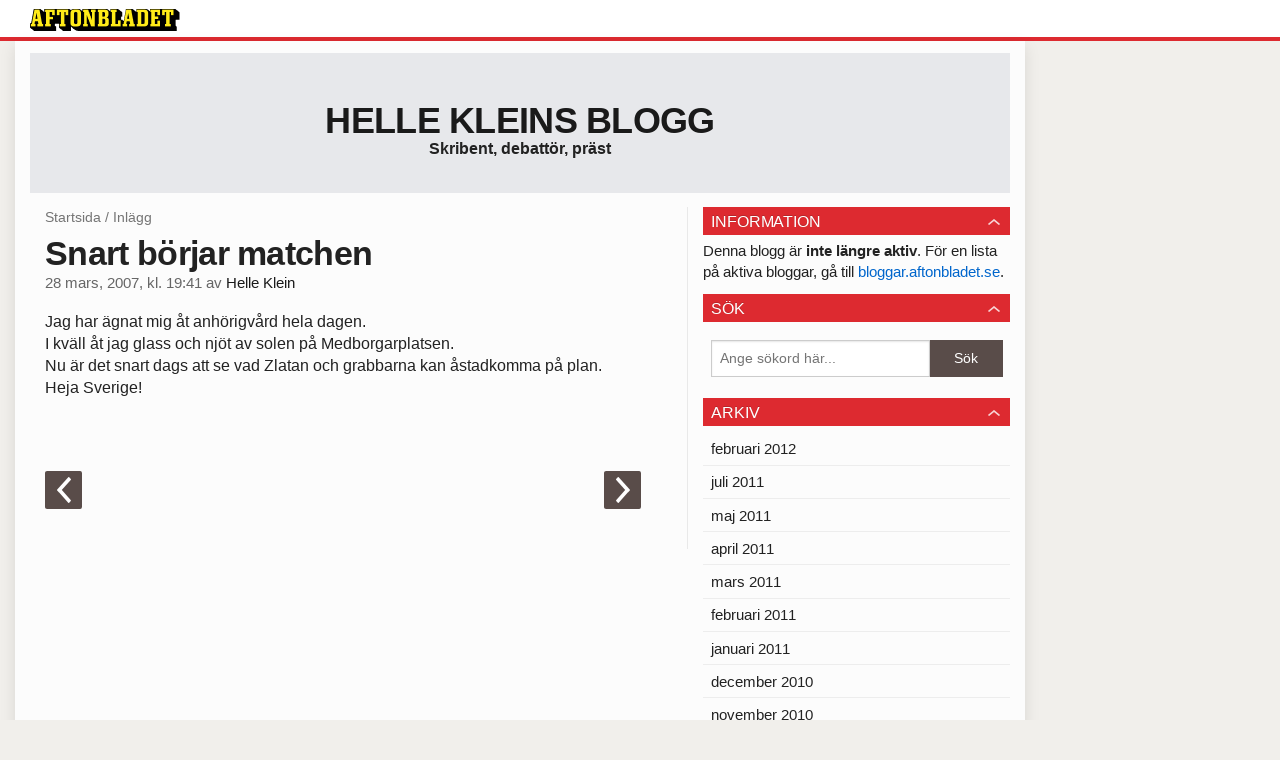

--- FILE ---
content_type: text/html
request_url: https://bloggar.aftonbladet.se/helleklein/2007/03/337776/
body_size: 15566
content:
<!DOCTYPE html><!--[if lte IE 8]><html class="no-js lte-ie8" lang="sv-SE" ><![endif]--><!--[if gt IE 8]><!--><html class="no-js" lang="sv-SE"><!--<![endif]--><head>
  <meta charset="utf-8">
  <meta name="viewport" content="width=device-width, initial-scale=1.0">
  <meta http-equiv="X-UA-Compatible" content="IE=edge,chrome=1">
  <title>Snart börjar matchen | Helle Kleins blogg</title>
    <meta name="robots" content="noindex,follow">

<!-- {{WP_HEAD_HOOK}} -->
<link rel="stylesheet" id="ab_base-color-scheme-css" href="/wp-content/themes/ab_base/assets/css/default.css" type="text/css" media="all">
<link rel="stylesheet" id="ab_base-extra-styles-css" href="/wp-content/themes/ab_base/assets/css/ab_base_overrides.css" type="text/css" media="all">
<script type="text/javascript" src="/wp-content/plugins/ab_pym/pym.v1.js"></script>
<script type="text/javascript" src="/wp-includes/js/jquery/jquery.js"></script>
<script type="text/javascript" src="/wp-includes/js/jquery/jquery-migrate.min.js"></script>
<script type="text/javascript" src="/wp-content/themes/ab_base/assets/mobile-detect.js"></script>
<link rel="prev" title="Onsdag" href="https://bloggar.aftonbladet.se/helleklein/2007/03/337023/">
<link rel="next" title="Suck" href="https://bloggar.aftonbladet.se/helleklein/2007/03/338051/">
<link rel="canonical" href="https://bloggar.aftonbladet.se/helleklein/2007/03/337776/">
	<style>
		.abtv-placeholder-video-container {
			width: 100%;
			max-width: 800px;
			margin: 0 auto;
			padding: 20px;
			box-sizing: border-box;
		}

		.abtv-placeholder-video-player {
			position: relative;
			width: 100%;
			padding-top: 56.25%;
			/* 16:9 Aspect Ratio */
			background-color: #000;
			cursor: pointer;
			overflow: hidden;
		}

		.abtv-placeholder-video-background {
			position: absolute;
			top: 0;
			left: 0;
			width: 100%;
			height: 100%;
			background-image: url('https://www.aftonbladet.se/static/ab-tv-banner.jpg');
			background-size: cover;
			background-position: center;
			opacity: 0.5;
			/* Adjust this value to make the image more or less visible */
		}

		.abtv-placeholder-play-button {
			position: absolute;
			top: 50%;
			left: 50%;
			transform: translate(-50%, -50%);
			width: 80px;
			/* Increased size for better visibility */
			height: 80px;
			fill: #fff;
			opacity: 0.8;
			transition: opacity 0.3s;
			z-index: 1;
			/* Ensure the play button appears above the background */
		}

		.abtv-placeholder-video-player:hover .abtv-placeholder-play-button {
			opacity: 1;
		}
	</style>
<link rel="shortcut icon" href="/favicon.ico">
<script>
var AB_BASE_JS_DATA = {"interchange_queries":{"ab_small":"only screen and (min-width: 1px)","ab_medium":"only screen and (max-width: 768px)","ab_large":"only screen and (min-width: 769px)"}};
</script>
  <!--[if lt IE 9]> <script type="text/javascript" src="//bloggar.aftonbladet.se/wp-content/themes/ab_base/assets/js/ab_base.header.ie.min.js?4b96617d3cccccb0421a34db33c8723b"></script> <![endif]-->
  <!--[if (gt IE 8)|!(IE)]><!--> <script type="text/javascript" src="/wp-content/themes/ab_base/assets/js/ab_base.header.modern.min.js"></script> <!--<![endif]-->
</head>
<body class="post-template-default single single-post postid-337776 single-format-standard abLayout-content-sidebar abGridbase-default abLocale-sv_SE">

  
  <a name="abTop"></a>

      	    	      <!-- top balk -->
	      <div id="abTopBeam" class="">
    <div class="row">
      <div class="columns">
        <div class="abTopBeamContent clearfix">
          
          <a href="http://www.aftonbladet.se" title="Aftonbladet" class="abLogo"></a>

          
                  </div>
      </div>

          </div>
  </div>	      <!-- /top balk -->
	        
	<!--Top ad for mobile -->
      

  <div id="abMasterContainer" class="clearfix">
    <div class="abBodyOverlay"></div>

    <!--Top ad for desktop -->
      <div id="sidebar-panorama-1" class="abShowShadow">
        <div class="widget-area columns">

                      
                      
        </div>
      </div>

    <!-- Outsider ad -->
    <div id="abOutsider">
      
      
          </div>

    <!-- Left Outsider ad -->
    <div id="abLeftOutsider">
      
      
          </div>

    <div id="abBody">
      
      <div class="row collapse abHeaderWrapper">
        <header class="columns">
              <div class="abHeaderTextWrapper">
      <div class="abTextWrapper">
        <h1><a href="https://bloggar.aftonbladet.se/helleklein" title="Helle Kleins blogg">Helle Kleins blogg</a></h1>
        <h2>Skribent, debattör, präst</h2>
      </div>
    </div>
          </header>
      </div>

      <!-- theme_layout: content-sidebar -->

<div class="row abBodyWrapper">
  <div class="medium-8 abColFirst columns abDivider">
    <section class="abBloggContent">
      <div class="abBreadcrumbs">
  <a href="https://bloggar.aftonbladet.se/helleklein">Startsida</a> / <span>Inlägg</span>
</div>

<article>
    <header class="abArticleHeader">
        <h1 class="abPostTitle">Snart börjar matchen</h1>
      <span class="abEntryMeta">
        <time pubdate="" datetime="">28 mars, 2007, kl. 19:41</time> av
        
          <author><a href="https://bloggar.aftonbladet.se/helleklein/author/hellesblogg/">Helle Klein</a></author>
      </span>    </header>
    <div class="abPostContent clearfix">


        <p>Jag har ägnat mig åt anhörigvård hela dagen.<br>I kväll åt jag glass och njöt av solen på Medborgarplatsen.<br>Nu är det snart dags att se vad Zlatan och grabbarna kan åstadkomma på plan.<br>Heja Sverige!</p>

    </div>
  <footer>
  
    <div class="abLabelDesignContainer">
    
    
    </div>  
    
  
  
      <div class="abPagination clearfix">
        <span class="abPaginationText">
        </span>
        <span class="left abLeftPagination">
            <div class="abArrowContainer abArrowLink">
              <a href="https://bloggar.aftonbladet.se/helleklein/2007/03/338051/" rel="next"><i class="abArrowLeftLink"></i></a>
            </div>
        </span>
        <span class="right abRightPagination">
            <div class="abArrowContainer abArrowLink">
              <a href="https://bloggar.aftonbladet.se/helleklein/2007/03/337023/" rel="prev"><i class="abArrowRightLink"></i></a>
            </div>
        </span>
      </div>  </footer>
  
</article>    </section>
  </div>

	<!-- Sidebar -->
  <div class="medium-4 abColSecond columns widgetArea-sidebar-1 medium-expand-accordions-default">
        <section id="abWidget-67aa25db937b2" class="widget adSidebar-1Layout">
    <dl class="accordion" data-accordion="">
      <dd>
        <a href="#accordion-67aa25db937b2" class="title accordion-icon"><h1>Information</h1></a>
        <div id="accordion-67aa25db937b2" class="content">
          <div class="widget widget_text">			<div class="textwidget">Denna blogg är <strong>inte längre aktiv</strong>. För en lista på aktiva bloggar, gå till <a href="http://bloggar.aftonbladet.se">bloggar.aftonbladet.se</a>.</div>
		</div>        </div>
      </dd>
    </dl>
  </section>
  <section id="abWidget-67aa25db939d2" class="widget adSidebar-1Layout">
    <dl class="accordion" data-accordion="">
      <dd>
        <a href="#accordion-67aa25db939d2" class="title accordion-icon"><h1>Sök</h1></a>
        <div id="accordion-67aa25db939d2" class="content">
          <div class="widget widget_search"><h2 class="widgettitle"> </h2><form role="search" method="get" class="abFormContainer searchform" id="search-form" action="https://bloggar.aftonbladet.se/helleklein/">
	<input name="orderby" type="hidden" value="post_date">
  <div class="row collapse">
  <div class="small-9 columns">
    <input type="search" value="" name="s" id="s" placeholder="Ange sökord här..."></div>
    <div class="small-3 columns">
      <input type="submit" id="searchsubmit" class="button postfix" value="Sök">
    </div>
  </div>
  </form></div>        </div>
      </dd>
    </dl>
  </section>
  <section id="abWidget-67aa25db9625d" class="widget adSidebar-1Layout">
    <dl class="accordion" data-accordion="">
      <dd>
        <a href="#accordion-67aa25db9625d" class="title accordion-icon"><h1>Arkiv</h1></a>
        <div id="accordion-67aa25db9625d" class="content">
          <div class="widget widget_archive"><h2 class="widgettitle"> </h2>		<ul>
			<li><a href="https://bloggar.aftonbladet.se/helleklein/2012/02/">februari 2012</a></li>
	<li><a href="https://bloggar.aftonbladet.se/helleklein/2011/07/">juli 2011</a></li>
	<li><a href="https://bloggar.aftonbladet.se/helleklein/2011/05/">maj 2011</a></li>
	<li><a href="https://bloggar.aftonbladet.se/helleklein/2011/04/">april 2011</a></li>
	<li><a href="https://bloggar.aftonbladet.se/helleklein/2011/03/">mars 2011</a></li>
	<li><a href="https://bloggar.aftonbladet.se/helleklein/2011/02/">februari 2011</a></li>
	<li><a href="https://bloggar.aftonbladet.se/helleklein/2011/01/">januari 2011</a></li>
	<li><a href="https://bloggar.aftonbladet.se/helleklein/2010/12/">december 2010</a></li>
	<li><a href="https://bloggar.aftonbladet.se/helleklein/2010/11/">november 2010</a></li>
	<li><a href="https://bloggar.aftonbladet.se/helleklein/2010/10/">oktober 2010</a></li>
	<li><a href="https://bloggar.aftonbladet.se/helleklein/2010/09/">september 2010</a></li>
	<li><a href="https://bloggar.aftonbladet.se/helleklein/2010/08/">augusti 2010</a></li>
	<li><a href="https://bloggar.aftonbladet.se/helleklein/2010/07/">juli 2010</a></li>
	<li><a href="https://bloggar.aftonbladet.se/helleklein/2010/06/">juni 2010</a></li>
	<li><a href="https://bloggar.aftonbladet.se/helleklein/2010/05/">maj 2010</a></li>
	<li><a href="https://bloggar.aftonbladet.se/helleklein/2010/04/">april 2010</a></li>
	<li><a href="https://bloggar.aftonbladet.se/helleklein/2010/03/">mars 2010</a></li>
	<li><a href="https://bloggar.aftonbladet.se/helleklein/2010/02/">februari 2010</a></li>
	<li><a href="https://bloggar.aftonbladet.se/helleklein/2010/01/">januari 2010</a></li>
	<li><a href="https://bloggar.aftonbladet.se/helleklein/2009/12/">december 2009</a></li>
	<li><a href="https://bloggar.aftonbladet.se/helleklein/2009/11/">november 2009</a></li>
	<li><a href="https://bloggar.aftonbladet.se/helleklein/2009/10/">oktober 2009</a></li>
	<li><a href="https://bloggar.aftonbladet.se/helleklein/2009/09/">september 2009</a></li>
	<li><a href="https://bloggar.aftonbladet.se/helleklein/2009/08/">augusti 2009</a></li>
	<li><a href="https://bloggar.aftonbladet.se/helleklein/2009/07/">juli 2009</a></li>
	<li><a href="https://bloggar.aftonbladet.se/helleklein/2009/06/">juni 2009</a></li>
	<li><a href="https://bloggar.aftonbladet.se/helleklein/2009/05/">maj 2009</a></li>
	<li><a href="https://bloggar.aftonbladet.se/helleklein/2009/04/">april 2009</a></li>
	<li><a href="https://bloggar.aftonbladet.se/helleklein/2009/03/">mars 2009</a></li>
	<li><a href="https://bloggar.aftonbladet.se/helleklein/2009/02/">februari 2009</a></li>
	<li><a href="https://bloggar.aftonbladet.se/helleklein/2009/01/">januari 2009</a></li>
	<li><a href="https://bloggar.aftonbladet.se/helleklein/2008/12/">december 2008</a></li>
	<li><a href="https://bloggar.aftonbladet.se/helleklein/2008/11/">november 2008</a></li>
	<li><a href="https://bloggar.aftonbladet.se/helleklein/2008/10/">oktober 2008</a></li>
	<li><a href="https://bloggar.aftonbladet.se/helleklein/2008/09/">september 2008</a></li>
	<li><a href="https://bloggar.aftonbladet.se/helleklein/2008/08/">augusti 2008</a></li>
	<li><a href="https://bloggar.aftonbladet.se/helleklein/2008/07/">juli 2008</a></li>
	<li><a href="https://bloggar.aftonbladet.se/helleklein/2008/06/">juni 2008</a></li>
	<li><a href="https://bloggar.aftonbladet.se/helleklein/2008/05/">maj 2008</a></li>
	<li><a href="https://bloggar.aftonbladet.se/helleklein/2008/04/">april 2008</a></li>
	<li><a href="https://bloggar.aftonbladet.se/helleklein/2008/03/">mars 2008</a></li>
	<li><a href="https://bloggar.aftonbladet.se/helleklein/2008/02/">februari 2008</a></li>
	<li><a href="https://bloggar.aftonbladet.se/helleklein/2008/01/">januari 2008</a></li>
	<li><a href="https://bloggar.aftonbladet.se/helleklein/2007/12/">december 2007</a></li>
	<li><a href="https://bloggar.aftonbladet.se/helleklein/2007/11/">november 2007</a></li>
	<li><a href="https://bloggar.aftonbladet.se/helleklein/2007/10/">oktober 2007</a></li>
	<li><a href="https://bloggar.aftonbladet.se/helleklein/2007/09/">september 2007</a></li>
	<li><a href="https://bloggar.aftonbladet.se/helleklein/2007/08/">augusti 2007</a></li>
	<li><a href="https://bloggar.aftonbladet.se/helleklein/2007/07/">juli 2007</a></li>
	<li><a href="https://bloggar.aftonbladet.se/helleklein/2007/06/">juni 2007</a></li>
	<li><a href="https://bloggar.aftonbladet.se/helleklein/2007/05/">maj 2007</a></li>
	<li><a href="https://bloggar.aftonbladet.se/helleklein/2007/04/">april 2007</a></li>
	<li><a href="https://bloggar.aftonbladet.se/helleklein/2007/03/">mars 2007</a></li>
	<li><a href="https://bloggar.aftonbladet.se/helleklein/2007/02/">februari 2007</a></li>
	<li><a href="https://bloggar.aftonbladet.se/helleklein/2007/01/">januari 2007</a></li>
	<li><a href="https://bloggar.aftonbladet.se/helleklein/2006/12/">december 2006</a></li>
	<li><a href="https://bloggar.aftonbladet.se/helleklein/2006/11/">november 2006</a></li>
	<li><a href="https://bloggar.aftonbladet.se/helleklein/2006/10/">oktober 2006</a></li>
	<li><a href="https://bloggar.aftonbladet.se/helleklein/2006/09/">september 2006</a></li>
	<li><a href="https://bloggar.aftonbladet.se/helleklein/2006/08/">augusti 2006</a></li>
	<li><a href="https://bloggar.aftonbladet.se/helleklein/2006/07/">juli 2006</a></li>
	<li><a href="https://bloggar.aftonbladet.se/helleklein/2006/06/">juni 2006</a></li>
	<li><a href="https://bloggar.aftonbladet.se/helleklein/2006/05/">maj 2006</a></li>
	<li><a href="https://bloggar.aftonbladet.se/helleklein/2006/04/">april 2006</a></li>
		</ul>
		</div>        </div>
      </dd>
    </dl>
  </section>
  <section id="abWidget-67aa25db96ee6" class="widget adSidebar-1Layout">
    <dl class="accordion" data-accordion="">
      <dd>
        <a href="#accordion-67aa25db96ee6" class="title accordion-icon"><h1>Kategorier</h1></a>
        <div id="accordion-67aa25db96ee6" class="content">
          <div class="widget widget_categories"><h2 class="widgettitle"> </h2>		<ul>
	<li class="cat-item cat-item-1"><a href="https://bloggar.aftonbladet.se/helleklein/category/okategoriserade/">Okategoriserade</a>
</li>
		</ul>
</div>        </div>
      </dd>
    </dl>
  </section>
  </div>
</div>


<!-- end: theme_layout -->
    
    <div class="row abFooterWrapper">
  <footer>
    <div class="row collapse">
  <div class="columns abUpContainer">
    <a href="#abTop" class="abScrollTop"><i class="abArrowUp"></i><span>TILL TOPPEN AV SIDAN</span></a>
  </div>
</div>
    
    <div class="row collapse">
      <div class="columns abFootContainer" style="padding: 16px 8px;">
        <section class="abFootContent">
          <div class="medium-6 columns">
            <ul>
              <!-- {{WP_AB_BASE_FOOTER_UL_HOOK}} -->
              <li>
               <a class="nowrap" style="text-decoration: underline; font-weight: 400;" target="_blank" href="https://www.aftonbladet.se/omaftonbladet/a/LOlQ4/om-aftonbladet">Se tjänstgörande redaktör och redaktionschef</a>
              </li>
            </ul>
          </div>
          <div class="columns abFootCopyR">
            <span>© Aftonbladet Hierta AB</span>
          </div>
        </section>
      </div>
    </div>
  </footer>
</div>
    
    </div><!-- End #abBody -->
  </div><!-- End #abMasterContainer -->

     
<!-- {{WP_FOOTER_HOOK}} -->


</body></html>